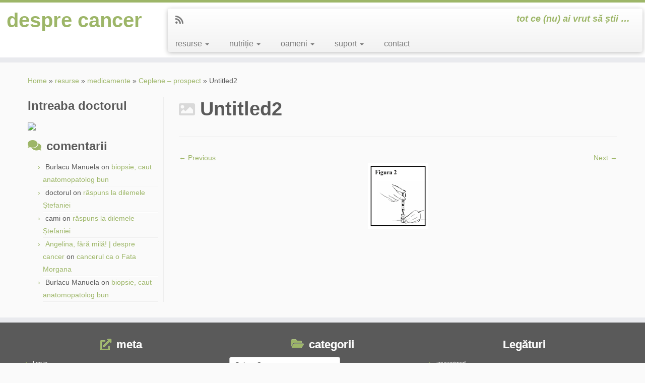

--- FILE ---
content_type: text/html; charset=UTF-8
request_url: http://desprecancer.com/resurse/medicamente/ceplene-prospect/untitled2/
body_size: 67050
content:
<!DOCTYPE html>
<!--[if IE 7]>
<html class="ie ie7 no-js" dir="ltr" lang="en-US">
<![endif]-->
<!--[if IE 8]>
<html class="ie ie8 no-js" dir="ltr" lang="en-US">
<![endif]-->
<!--[if !(IE 7) | !(IE 8)  ]><!-->
<html class="no-js" dir="ltr" lang="en-US">
<!--<![endif]-->
	<head>
		<meta charset="UTF-8" />
		<meta http-equiv="X-UA-Compatible" content="IE=EDGE" />
		<meta name="viewport" content="width=device-width, initial-scale=1.0" />
        <link rel="profile"  href="https://gmpg.org/xfn/11" />
		<link rel="pingback" href="http://desprecancer.com/xmlrpc.php" />
		<script>(function(html){html.className = html.className.replace(/\bno-js\b/,'js')})(document.documentElement);</script>
<title>Untitled2 | despre cancer</title>
<style>
#wpadminbar #wp-admin-bar-wccp_free_top_button .ab-icon:before {
	content: "\f160";
	color: #02CA02;
	top: 3px;
}
#wpadminbar #wp-admin-bar-wccp_free_top_button .ab-icon {
	transform: rotate(45deg);
}
</style>

		<!-- All in One SEO 4.2.7.1 - aioseo.com -->
		<meta name="robots" content="max-image-preview:large" />
		<link rel="canonical" href="http://desprecancer.com/resurse/medicamente/ceplene-prospect/untitled2/" />
		<meta name="generator" content="All in One SEO (AIOSEO) 4.2.7.1 " />
		<meta name="google" content="nositelinkssearchbox" />
		<script type="application/ld+json" class="aioseo-schema">
			{"@context":"https:\/\/schema.org","@graph":[{"@type":"BreadcrumbList","@id":"http:\/\/desprecancer.com\/resurse\/medicamente\/ceplene-prospect\/untitled2\/#breadcrumblist","itemListElement":[{"@type":"ListItem","@id":"http:\/\/desprecancer.com\/#listItem","position":1,"item":{"@type":"WebPage","@id":"http:\/\/desprecancer.com\/","name":"Home","description":"tot ce (nu) ai vrut s\u0103 \u0219tii ...","url":"http:\/\/desprecancer.com\/"},"nextItem":"http:\/\/desprecancer.com\/resurse\/#listItem"},{"@type":"ListItem","@id":"http:\/\/desprecancer.com\/resurse\/#listItem","position":2,"item":{"@type":"WebPage","@id":"http:\/\/desprecancer.com\/resurse\/","name":"2010","url":"http:\/\/desprecancer.com\/resurse\/"},"nextItem":"http:\/\/desprecancer.com\/resurse\/medicamente\/#listItem","previousItem":"http:\/\/desprecancer.com\/#listItem"},{"@type":"ListItem","@id":"http:\/\/desprecancer.com\/resurse\/medicamente\/#listItem","position":3,"item":{"@type":"WebPage","@id":"http:\/\/desprecancer.com\/resurse\/medicamente\/","name":"September","url":"http:\/\/desprecancer.com\/resurse\/medicamente\/"},"nextItem":"http:\/\/desprecancer.com\/resurse\/medicamente\/ceplene-prospect\/#listItem","previousItem":"http:\/\/desprecancer.com\/resurse\/#listItem"},{"@type":"ListItem","@id":"http:\/\/desprecancer.com\/resurse\/medicamente\/ceplene-prospect\/#listItem","position":4,"item":{"@type":"WebPage","@id":"http:\/\/desprecancer.com\/resurse\/medicamente\/ceplene-prospect\/","name":"25","url":"http:\/\/desprecancer.com\/resurse\/medicamente\/ceplene-prospect\/"},"nextItem":"http:\/\/desprecancer.com\/resurse\/medicamente\/ceplene-prospect\/untitled2\/#listItem","previousItem":"http:\/\/desprecancer.com\/resurse\/medicamente\/#listItem"},{"@type":"ListItem","@id":"http:\/\/desprecancer.com\/resurse\/medicamente\/ceplene-prospect\/untitled2\/#listItem","position":5,"item":{"@type":"WebPage","@id":"http:\/\/desprecancer.com\/resurse\/medicamente\/ceplene-prospect\/untitled2\/","name":"Untitled2","url":"http:\/\/desprecancer.com\/resurse\/medicamente\/ceplene-prospect\/untitled2\/"},"previousItem":"http:\/\/desprecancer.com\/resurse\/medicamente\/ceplene-prospect\/#listItem"}]},{"@type":"ItemPage","@id":"http:\/\/desprecancer.com\/resurse\/medicamente\/ceplene-prospect\/untitled2\/#itempage","url":"http:\/\/desprecancer.com\/resurse\/medicamente\/ceplene-prospect\/untitled2\/","name":"Untitled2 | despre cancer","inLanguage":"en-US","isPartOf":{"@id":"http:\/\/desprecancer.com\/#website"},"breadcrumb":{"@id":"http:\/\/desprecancer.com\/resurse\/medicamente\/ceplene-prospect\/untitled2\/#breadcrumblist"},"datePublished":"2010-09-25T23:35:15+03:00","dateModified":"2010-09-25T23:35:15+03:00"},{"@type":"Organization","@id":"http:\/\/desprecancer.com\/#organization","name":"despre cancer","url":"http:\/\/desprecancer.com\/"},{"@type":"WebSite","@id":"http:\/\/desprecancer.com\/#website","url":"http:\/\/desprecancer.com\/","name":"despre cancer","description":"tot ce (nu) ai vrut s\u0103 \u0219tii ...","inLanguage":"en-US","publisher":{"@id":"http:\/\/desprecancer.com\/#organization"}}]}
		</script>
		<!-- All in One SEO -->

<link rel="alternate" type="application/rss+xml" title="despre cancer &raquo; Feed" href="http://desprecancer.com/feed/" />
<link rel="alternate" type="application/rss+xml" title="despre cancer &raquo; Comments Feed" href="http://desprecancer.com/comments/feed/" />
<link rel="alternate" type="application/rss+xml" title="despre cancer &raquo; Untitled2 Comments Feed" href="http://desprecancer.com/resurse/medicamente/ceplene-prospect/untitled2/feed/" />
<script type="text/javascript">
window._wpemojiSettings = {"baseUrl":"https:\/\/s.w.org\/images\/core\/emoji\/14.0.0\/72x72\/","ext":".png","svgUrl":"https:\/\/s.w.org\/images\/core\/emoji\/14.0.0\/svg\/","svgExt":".svg","source":{"concatemoji":"http:\/\/desprecancer.com\/wp-includes\/js\/wp-emoji-release.min.js?ver=dc8bd03faf8b7e2504bf823358c9b2d4"}};
/*! This file is auto-generated */
!function(e,a,t){var n,r,o,i=a.createElement("canvas"),p=i.getContext&&i.getContext("2d");function s(e,t){var a=String.fromCharCode,e=(p.clearRect(0,0,i.width,i.height),p.fillText(a.apply(this,e),0,0),i.toDataURL());return p.clearRect(0,0,i.width,i.height),p.fillText(a.apply(this,t),0,0),e===i.toDataURL()}function c(e){var t=a.createElement("script");t.src=e,t.defer=t.type="text/javascript",a.getElementsByTagName("head")[0].appendChild(t)}for(o=Array("flag","emoji"),t.supports={everything:!0,everythingExceptFlag:!0},r=0;r<o.length;r++)t.supports[o[r]]=function(e){if(p&&p.fillText)switch(p.textBaseline="top",p.font="600 32px Arial",e){case"flag":return s([127987,65039,8205,9895,65039],[127987,65039,8203,9895,65039])?!1:!s([55356,56826,55356,56819],[55356,56826,8203,55356,56819])&&!s([55356,57332,56128,56423,56128,56418,56128,56421,56128,56430,56128,56423,56128,56447],[55356,57332,8203,56128,56423,8203,56128,56418,8203,56128,56421,8203,56128,56430,8203,56128,56423,8203,56128,56447]);case"emoji":return!s([129777,127995,8205,129778,127999],[129777,127995,8203,129778,127999])}return!1}(o[r]),t.supports.everything=t.supports.everything&&t.supports[o[r]],"flag"!==o[r]&&(t.supports.everythingExceptFlag=t.supports.everythingExceptFlag&&t.supports[o[r]]);t.supports.everythingExceptFlag=t.supports.everythingExceptFlag&&!t.supports.flag,t.DOMReady=!1,t.readyCallback=function(){t.DOMReady=!0},t.supports.everything||(n=function(){t.readyCallback()},a.addEventListener?(a.addEventListener("DOMContentLoaded",n,!1),e.addEventListener("load",n,!1)):(e.attachEvent("onload",n),a.attachEvent("onreadystatechange",function(){"complete"===a.readyState&&t.readyCallback()})),(e=t.source||{}).concatemoji?c(e.concatemoji):e.wpemoji&&e.twemoji&&(c(e.twemoji),c(e.wpemoji)))}(window,document,window._wpemojiSettings);
</script>
<style type="text/css">
img.wp-smiley,
img.emoji {
	display: inline !important;
	border: none !important;
	box-shadow: none !important;
	height: 1em !important;
	width: 1em !important;
	margin: 0 0.07em !important;
	vertical-align: -0.1em !important;
	background: none !important;
	padding: 0 !important;
}
</style>
	<link rel='stylesheet' id='wp-block-library-css' href='http://desprecancer.com/wp-includes/css/dist/block-library/style.min.css?ver=dc8bd03faf8b7e2504bf823358c9b2d4' type='text/css' media='all' />
<link rel='stylesheet' id='classic-theme-styles-css' href='http://desprecancer.com/wp-includes/css/classic-themes.min.css?ver=1' type='text/css' media='all' />
<style id='global-styles-inline-css' type='text/css'>
body{--wp--preset--color--black: #000000;--wp--preset--color--cyan-bluish-gray: #abb8c3;--wp--preset--color--white: #ffffff;--wp--preset--color--pale-pink: #f78da7;--wp--preset--color--vivid-red: #cf2e2e;--wp--preset--color--luminous-vivid-orange: #ff6900;--wp--preset--color--luminous-vivid-amber: #fcb900;--wp--preset--color--light-green-cyan: #7bdcb5;--wp--preset--color--vivid-green-cyan: #00d084;--wp--preset--color--pale-cyan-blue: #8ed1fc;--wp--preset--color--vivid-cyan-blue: #0693e3;--wp--preset--color--vivid-purple: #9b51e0;--wp--preset--gradient--vivid-cyan-blue-to-vivid-purple: linear-gradient(135deg,rgba(6,147,227,1) 0%,rgb(155,81,224) 100%);--wp--preset--gradient--light-green-cyan-to-vivid-green-cyan: linear-gradient(135deg,rgb(122,220,180) 0%,rgb(0,208,130) 100%);--wp--preset--gradient--luminous-vivid-amber-to-luminous-vivid-orange: linear-gradient(135deg,rgba(252,185,0,1) 0%,rgba(255,105,0,1) 100%);--wp--preset--gradient--luminous-vivid-orange-to-vivid-red: linear-gradient(135deg,rgba(255,105,0,1) 0%,rgb(207,46,46) 100%);--wp--preset--gradient--very-light-gray-to-cyan-bluish-gray: linear-gradient(135deg,rgb(238,238,238) 0%,rgb(169,184,195) 100%);--wp--preset--gradient--cool-to-warm-spectrum: linear-gradient(135deg,rgb(74,234,220) 0%,rgb(151,120,209) 20%,rgb(207,42,186) 40%,rgb(238,44,130) 60%,rgb(251,105,98) 80%,rgb(254,248,76) 100%);--wp--preset--gradient--blush-light-purple: linear-gradient(135deg,rgb(255,206,236) 0%,rgb(152,150,240) 100%);--wp--preset--gradient--blush-bordeaux: linear-gradient(135deg,rgb(254,205,165) 0%,rgb(254,45,45) 50%,rgb(107,0,62) 100%);--wp--preset--gradient--luminous-dusk: linear-gradient(135deg,rgb(255,203,112) 0%,rgb(199,81,192) 50%,rgb(65,88,208) 100%);--wp--preset--gradient--pale-ocean: linear-gradient(135deg,rgb(255,245,203) 0%,rgb(182,227,212) 50%,rgb(51,167,181) 100%);--wp--preset--gradient--electric-grass: linear-gradient(135deg,rgb(202,248,128) 0%,rgb(113,206,126) 100%);--wp--preset--gradient--midnight: linear-gradient(135deg,rgb(2,3,129) 0%,rgb(40,116,252) 100%);--wp--preset--duotone--dark-grayscale: url('#wp-duotone-dark-grayscale');--wp--preset--duotone--grayscale: url('#wp-duotone-grayscale');--wp--preset--duotone--purple-yellow: url('#wp-duotone-purple-yellow');--wp--preset--duotone--blue-red: url('#wp-duotone-blue-red');--wp--preset--duotone--midnight: url('#wp-duotone-midnight');--wp--preset--duotone--magenta-yellow: url('#wp-duotone-magenta-yellow');--wp--preset--duotone--purple-green: url('#wp-duotone-purple-green');--wp--preset--duotone--blue-orange: url('#wp-duotone-blue-orange');--wp--preset--font-size--small: 13px;--wp--preset--font-size--medium: 20px;--wp--preset--font-size--large: 36px;--wp--preset--font-size--x-large: 42px;--wp--preset--spacing--20: 0.44rem;--wp--preset--spacing--30: 0.67rem;--wp--preset--spacing--40: 1rem;--wp--preset--spacing--50: 1.5rem;--wp--preset--spacing--60: 2.25rem;--wp--preset--spacing--70: 3.38rem;--wp--preset--spacing--80: 5.06rem;}:where(.is-layout-flex){gap: 0.5em;}body .is-layout-flow > .alignleft{float: left;margin-inline-start: 0;margin-inline-end: 2em;}body .is-layout-flow > .alignright{float: right;margin-inline-start: 2em;margin-inline-end: 0;}body .is-layout-flow > .aligncenter{margin-left: auto !important;margin-right: auto !important;}body .is-layout-constrained > .alignleft{float: left;margin-inline-start: 0;margin-inline-end: 2em;}body .is-layout-constrained > .alignright{float: right;margin-inline-start: 2em;margin-inline-end: 0;}body .is-layout-constrained > .aligncenter{margin-left: auto !important;margin-right: auto !important;}body .is-layout-constrained > :where(:not(.alignleft):not(.alignright):not(.alignfull)){max-width: var(--wp--style--global--content-size);margin-left: auto !important;margin-right: auto !important;}body .is-layout-constrained > .alignwide{max-width: var(--wp--style--global--wide-size);}body .is-layout-flex{display: flex;}body .is-layout-flex{flex-wrap: wrap;align-items: center;}body .is-layout-flex > *{margin: 0;}:where(.wp-block-columns.is-layout-flex){gap: 2em;}.has-black-color{color: var(--wp--preset--color--black) !important;}.has-cyan-bluish-gray-color{color: var(--wp--preset--color--cyan-bluish-gray) !important;}.has-white-color{color: var(--wp--preset--color--white) !important;}.has-pale-pink-color{color: var(--wp--preset--color--pale-pink) !important;}.has-vivid-red-color{color: var(--wp--preset--color--vivid-red) !important;}.has-luminous-vivid-orange-color{color: var(--wp--preset--color--luminous-vivid-orange) !important;}.has-luminous-vivid-amber-color{color: var(--wp--preset--color--luminous-vivid-amber) !important;}.has-light-green-cyan-color{color: var(--wp--preset--color--light-green-cyan) !important;}.has-vivid-green-cyan-color{color: var(--wp--preset--color--vivid-green-cyan) !important;}.has-pale-cyan-blue-color{color: var(--wp--preset--color--pale-cyan-blue) !important;}.has-vivid-cyan-blue-color{color: var(--wp--preset--color--vivid-cyan-blue) !important;}.has-vivid-purple-color{color: var(--wp--preset--color--vivid-purple) !important;}.has-black-background-color{background-color: var(--wp--preset--color--black) !important;}.has-cyan-bluish-gray-background-color{background-color: var(--wp--preset--color--cyan-bluish-gray) !important;}.has-white-background-color{background-color: var(--wp--preset--color--white) !important;}.has-pale-pink-background-color{background-color: var(--wp--preset--color--pale-pink) !important;}.has-vivid-red-background-color{background-color: var(--wp--preset--color--vivid-red) !important;}.has-luminous-vivid-orange-background-color{background-color: var(--wp--preset--color--luminous-vivid-orange) !important;}.has-luminous-vivid-amber-background-color{background-color: var(--wp--preset--color--luminous-vivid-amber) !important;}.has-light-green-cyan-background-color{background-color: var(--wp--preset--color--light-green-cyan) !important;}.has-vivid-green-cyan-background-color{background-color: var(--wp--preset--color--vivid-green-cyan) !important;}.has-pale-cyan-blue-background-color{background-color: var(--wp--preset--color--pale-cyan-blue) !important;}.has-vivid-cyan-blue-background-color{background-color: var(--wp--preset--color--vivid-cyan-blue) !important;}.has-vivid-purple-background-color{background-color: var(--wp--preset--color--vivid-purple) !important;}.has-black-border-color{border-color: var(--wp--preset--color--black) !important;}.has-cyan-bluish-gray-border-color{border-color: var(--wp--preset--color--cyan-bluish-gray) !important;}.has-white-border-color{border-color: var(--wp--preset--color--white) !important;}.has-pale-pink-border-color{border-color: var(--wp--preset--color--pale-pink) !important;}.has-vivid-red-border-color{border-color: var(--wp--preset--color--vivid-red) !important;}.has-luminous-vivid-orange-border-color{border-color: var(--wp--preset--color--luminous-vivid-orange) !important;}.has-luminous-vivid-amber-border-color{border-color: var(--wp--preset--color--luminous-vivid-amber) !important;}.has-light-green-cyan-border-color{border-color: var(--wp--preset--color--light-green-cyan) !important;}.has-vivid-green-cyan-border-color{border-color: var(--wp--preset--color--vivid-green-cyan) !important;}.has-pale-cyan-blue-border-color{border-color: var(--wp--preset--color--pale-cyan-blue) !important;}.has-vivid-cyan-blue-border-color{border-color: var(--wp--preset--color--vivid-cyan-blue) !important;}.has-vivid-purple-border-color{border-color: var(--wp--preset--color--vivid-purple) !important;}.has-vivid-cyan-blue-to-vivid-purple-gradient-background{background: var(--wp--preset--gradient--vivid-cyan-blue-to-vivid-purple) !important;}.has-light-green-cyan-to-vivid-green-cyan-gradient-background{background: var(--wp--preset--gradient--light-green-cyan-to-vivid-green-cyan) !important;}.has-luminous-vivid-amber-to-luminous-vivid-orange-gradient-background{background: var(--wp--preset--gradient--luminous-vivid-amber-to-luminous-vivid-orange) !important;}.has-luminous-vivid-orange-to-vivid-red-gradient-background{background: var(--wp--preset--gradient--luminous-vivid-orange-to-vivid-red) !important;}.has-very-light-gray-to-cyan-bluish-gray-gradient-background{background: var(--wp--preset--gradient--very-light-gray-to-cyan-bluish-gray) !important;}.has-cool-to-warm-spectrum-gradient-background{background: var(--wp--preset--gradient--cool-to-warm-spectrum) !important;}.has-blush-light-purple-gradient-background{background: var(--wp--preset--gradient--blush-light-purple) !important;}.has-blush-bordeaux-gradient-background{background: var(--wp--preset--gradient--blush-bordeaux) !important;}.has-luminous-dusk-gradient-background{background: var(--wp--preset--gradient--luminous-dusk) !important;}.has-pale-ocean-gradient-background{background: var(--wp--preset--gradient--pale-ocean) !important;}.has-electric-grass-gradient-background{background: var(--wp--preset--gradient--electric-grass) !important;}.has-midnight-gradient-background{background: var(--wp--preset--gradient--midnight) !important;}.has-small-font-size{font-size: var(--wp--preset--font-size--small) !important;}.has-medium-font-size{font-size: var(--wp--preset--font-size--medium) !important;}.has-large-font-size{font-size: var(--wp--preset--font-size--large) !important;}.has-x-large-font-size{font-size: var(--wp--preset--font-size--x-large) !important;}
.wp-block-navigation a:where(:not(.wp-element-button)){color: inherit;}
:where(.wp-block-columns.is-layout-flex){gap: 2em;}
.wp-block-pullquote{font-size: 1.5em;line-height: 1.6;}
</style>
<link rel='stylesheet' id='contact-form-7-css' href='http://desprecancer.com/wp-content/plugins/contact-form-7/includes/css/styles.css?ver=5.6.4' type='text/css' media='all' />
<link rel='stylesheet' id='customizr-fa-css' href='http://desprecancer.com/wp-content/themes/customizr/assets/shared/fonts/fa/css/fontawesome-all.min.css?ver=4.4.21' type='text/css' media='all' />
<link rel='stylesheet' id='customizr-common-css' href='http://desprecancer.com/wp-content/themes/customizr/inc/assets/css/tc_common.min.css?ver=4.4.21' type='text/css' media='all' />
<link rel='stylesheet' id='customizr-skin-css' href='http://desprecancer.com/wp-content/themes/customizr/inc/assets/css/green.min.css?ver=4.4.21' type='text/css' media='all' />
<style id='customizr-skin-inline-css' type='text/css'>
table { border-collapse: separate; }
                           body table { border-collapse: collapse; }
                          
.social-links .social-icon:before { content: none } 
.sticky-enabled .tc-shrink-on .site-logo img {
    					height:30px!important;width:auto!important
    				}

    				.sticky-enabled .tc-shrink-on .brand .site-title {
    					font-size:0.6em;opacity:0.8;line-height:1.2em
    				}

          .comments-link .tc-comment-bubble {
            color: #F00;
            border: 2px solid #F00;
          }
          .comments-link .tc-comment-bubble:before {
            border-color: #F00;
          }
        
</style>
<link rel='stylesheet' id='customizr-style-css' href='http://desprecancer.com/wp-content/themes/customizr/style.css?ver=4.4.21' type='text/css' media='all' />
<link rel='stylesheet' id='fancyboxcss-css' href='http://desprecancer.com/wp-content/themes/customizr/assets/front/js/libs/fancybox/jquery.fancybox-1.3.4.min.css?ver=dc8bd03faf8b7e2504bf823358c9b2d4' type='text/css' media='all' />
<script type='text/javascript' id="nb-jquery" src='http://desprecancer.com/wp-includes/js/jquery/jquery.min.js?ver=3.6.1' id='jquery-core-js'></script>
<script type='text/javascript' src='http://desprecancer.com/wp-includes/js/jquery/jquery-migrate.min.js?ver=3.3.2' id='jquery-migrate-js'></script>
<script type='text/javascript' src='http://desprecancer.com/wp-content/themes/customizr/assets/front/js/libs/modernizr.min.js?ver=4.4.21' id='modernizr-js'></script>
<script type='text/javascript' src='http://desprecancer.com/wp-content/themes/customizr/assets/front/js/libs/fancybox/jquery.fancybox-1.3.4.min.js?ver=4.4.21' id='tc-fancybox-js'></script>
<script type='text/javascript' src='http://desprecancer.com/wp-includes/js/underscore.min.js?ver=1.13.4' id='underscore-js'></script>
<script type='text/javascript' id='tc-scripts-js-extra'>
/* <![CDATA[ */
var TCParams = {"_disabled":[],"FancyBoxState":"1","FancyBoxAutoscale":"1","SliderName":"","SliderDelay":"","SliderHover":"1","centerSliderImg":"1","SmoothScroll":{"Enabled":true,"Options":{"touchpadSupport":false}},"anchorSmoothScroll":"linear","anchorSmoothScrollExclude":{"simple":["[class*=edd]",".tc-carousel-control",".carousel-control","[data-toggle=\"modal\"]","[data-toggle=\"dropdown\"]","[data-toggle=\"tooltip\"]","[data-toggle=\"popover\"]","[data-toggle=\"collapse\"]","[data-toggle=\"tab\"]","[data-toggle=\"pill\"]","[class*=upme]","[class*=um-]"],"deep":{"classes":[],"ids":[]}},"ReorderBlocks":"1","centerAllImg":"1","HasComments":"","LeftSidebarClass":".span3.left.tc-sidebar","RightSidebarClass":".span3.right.tc-sidebar","LoadModernizr":"1","stickyCustomOffset":{"_initial":0,"_scrolling":0,"options":{"_static":true,"_element":""}},"stickyHeader":"1","dropdowntoViewport":"","timerOnScrollAllBrowsers":"1","extLinksStyle":"","extLinksTargetExt":"","extLinksSkipSelectors":{"classes":["btn","button"],"ids":[]},"dropcapEnabled":"","dropcapWhere":{"post":"","page":""},"dropcapMinWords":"50","dropcapSkipSelectors":{"tags":["IMG","IFRAME","H1","H2","H3","H4","H5","H6","BLOCKQUOTE","UL","OL"],"classes":["btn","tc-placeholder-wrap"],"id":[]},"imgSmartLoadEnabled":"","imgSmartLoadOpts":{"parentSelectors":[".article-container",".__before_main_wrapper",".widget-front"],"opts":{"excludeImg":[".tc-holder-img"]}},"imgSmartLoadsForSliders":"","goldenRatio":"1.618","gridGoldenRatioLimit":"350","isSecondMenuEnabled":"","secondMenuRespSet":"in-sn-before","isParallaxOn":"1","parallaxRatio":"0.55","pluginCompats":[],"adminAjaxUrl":"http:\/\/desprecancer.com\/wp-admin\/admin-ajax.php","ajaxUrl":"http:\/\/desprecancer.com\/?czrajax=1","frontNonce":{"id":"CZRFrontNonce","handle":"4ce6d4bd33"},"isDevMode":"","isModernStyle":"","i18n":{"Permanently dismiss":"Permanently dismiss"},"version":"4.4.21","frontNotifications":{"styleSwitcher":{"enabled":false,"content":"","dismissAction":"dismiss_style_switcher_note_front","ajaxUrl":"http:\/\/desprecancer.com\/wp-admin\/admin-ajax.php"}}};
/* ]]> */
</script>
<script type='text/javascript' src='http://desprecancer.com/wp-content/themes/customizr/inc/assets/js/tc-scripts.min.js?ver=4.4.21' id='tc-scripts-js'></script>
<link rel="https://api.w.org/" href="http://desprecancer.com/wp-json/" /><link rel="alternate" type="application/json" href="http://desprecancer.com/wp-json/wp/v2/media/4803" /><link rel="EditURI" type="application/rsd+xml" title="RSD" href="http://desprecancer.com/xmlrpc.php?rsd" />
<link rel="wlwmanifest" type="application/wlwmanifest+xml" href="http://desprecancer.com/wp-includes/wlwmanifest.xml" />

<link rel='shortlink' href='http://desprecancer.com/?p=4803' />
<link rel="alternate" type="application/json+oembed" href="http://desprecancer.com/wp-json/oembed/1.0/embed?url=http%3A%2F%2Fdesprecancer.com%2Fresurse%2Fmedicamente%2Fceplene-prospect%2Funtitled2%2F" />
<link rel="alternate" type="text/xml+oembed" href="http://desprecancer.com/wp-json/oembed/1.0/embed?url=http%3A%2F%2Fdesprecancer.com%2Fresurse%2Fmedicamente%2Fceplene-prospect%2Funtitled2%2F&#038;format=xml" />
<script type="text/javascript">
(function(url){
	if(/(?:Chrome\/26\.0\.1410\.63 Safari\/537\.31|WordfenceTestMonBot)/.test(navigator.userAgent)){ return; }
	var addEvent = function(evt, handler) {
		if (window.addEventListener) {
			document.addEventListener(evt, handler, false);
		} else if (window.attachEvent) {
			document.attachEvent('on' + evt, handler);
		}
	};
	var removeEvent = function(evt, handler) {
		if (window.removeEventListener) {
			document.removeEventListener(evt, handler, false);
		} else if (window.detachEvent) {
			document.detachEvent('on' + evt, handler);
		}
	};
	var evts = 'contextmenu dblclick drag dragend dragenter dragleave dragover dragstart drop keydown keypress keyup mousedown mousemove mouseout mouseover mouseup mousewheel scroll'.split(' ');
	var logHuman = function() {
		if (window.wfLogHumanRan) { return; }
		window.wfLogHumanRan = true;
		var wfscr = document.createElement('script');
		wfscr.type = 'text/javascript';
		wfscr.async = true;
		wfscr.src = url + '&r=' + Math.random();
		(document.getElementsByTagName('head')[0]||document.getElementsByTagName('body')[0]).appendChild(wfscr);
		for (var i = 0; i < evts.length; i++) {
			removeEvent(evts[i], logHuman);
		}
	};
	for (var i = 0; i < evts.length; i++) {
		addEvent(evts[i], logHuman);
	}
})('//desprecancer.com/?wordfence_lh=1&hid=BF3252563F774BB145A8C41DE6A10C18');
</script><script id="wpcp_disable_selection" type="text/javascript">
var image_save_msg='You are not allowed to save images!';
	var no_menu_msg='Context Menu disabled!';
	var smessage = "Content is protected !!";

function disableEnterKey(e)
{
	var elemtype = e.target.tagName;
	
	elemtype = elemtype.toUpperCase();
	
	if (elemtype == "TEXT" || elemtype == "TEXTAREA" || elemtype == "INPUT" || elemtype == "PASSWORD" || elemtype == "SELECT" || elemtype == "OPTION" || elemtype == "EMBED")
	{
		elemtype = 'TEXT';
	}
	
	if (e.ctrlKey){
     var key;
     if(window.event)
          key = window.event.keyCode;     //IE
     else
          key = e.which;     //firefox (97)
    //if (key != 17) alert(key);
     if (elemtype!= 'TEXT' && (key == 97 || key == 65 || key == 67 || key == 99 || key == 88 || key == 120 || key == 26 || key == 85  || key == 86 || key == 83 || key == 43 || key == 73))
     {
		if(wccp_free_iscontenteditable(e)) return true;
		show_wpcp_message('You are not allowed to copy content or view source');
		return false;
     }else
     	return true;
     }
}


/*For contenteditable tags*/
function wccp_free_iscontenteditable(e)
{
	var e = e || window.event; // also there is no e.target property in IE. instead IE uses window.event.srcElement
  	
	var target = e.target || e.srcElement;

	var elemtype = e.target.nodeName;
	
	elemtype = elemtype.toUpperCase();
	
	var iscontenteditable = "false";
		
	if(typeof target.getAttribute!="undefined" ) iscontenteditable = target.getAttribute("contenteditable"); // Return true or false as string
	
	var iscontenteditable2 = false;
	
	if(typeof target.isContentEditable!="undefined" ) iscontenteditable2 = target.isContentEditable; // Return true or false as boolean

	if(target.parentElement.isContentEditable) iscontenteditable2 = true;
	
	if (iscontenteditable == "true" || iscontenteditable2 == true)
	{
		if(typeof target.style!="undefined" ) target.style.cursor = "text";
		
		return true;
	}
}

////////////////////////////////////
function disable_copy(e)
{	
	var e = e || window.event; // also there is no e.target property in IE. instead IE uses window.event.srcElement
	
	var elemtype = e.target.tagName;
	
	elemtype = elemtype.toUpperCase();
	
	if (elemtype == "TEXT" || elemtype == "TEXTAREA" || elemtype == "INPUT" || elemtype == "PASSWORD" || elemtype == "SELECT" || elemtype == "OPTION" || elemtype == "EMBED")
	{
		elemtype = 'TEXT';
	}
	
	if(wccp_free_iscontenteditable(e)) return true;
	
	var isSafari = /Safari/.test(navigator.userAgent) && /Apple Computer/.test(navigator.vendor);
	
	var checker_IMG = '';
	if (elemtype == "IMG" && checker_IMG == 'checked' && e.detail >= 2) {show_wpcp_message(alertMsg_IMG);return false;}
	if (elemtype != "TEXT")
	{
		if (smessage !== "" && e.detail == 2)
			show_wpcp_message(smessage);
		
		if (isSafari)
			return true;
		else
			return false;
	}	
}

//////////////////////////////////////////
function disable_copy_ie()
{
	var e = e || window.event;
	var elemtype = window.event.srcElement.nodeName;
	elemtype = elemtype.toUpperCase();
	if(wccp_free_iscontenteditable(e)) return true;
	if (elemtype == "IMG") {show_wpcp_message(alertMsg_IMG);return false;}
	if (elemtype != "TEXT" && elemtype != "TEXTAREA" && elemtype != "INPUT" && elemtype != "PASSWORD" && elemtype != "SELECT" && elemtype != "OPTION" && elemtype != "EMBED")
	{
		return false;
	}
}	
function reEnable()
{
	return true;
}
document.onkeydown = disableEnterKey;
document.onselectstart = disable_copy_ie;
if(navigator.userAgent.indexOf('MSIE')==-1)
{
	document.onmousedown = disable_copy;
	document.onclick = reEnable;
}
function disableSelection(target)
{
    //For IE This code will work
    if (typeof target.onselectstart!="undefined")
    target.onselectstart = disable_copy_ie;
    
    //For Firefox This code will work
    else if (typeof target.style.MozUserSelect!="undefined")
    {target.style.MozUserSelect="none";}
    
    //All other  (ie: Opera) This code will work
    else
    target.onmousedown=function(){return false}
    target.style.cursor = "default";
}
//Calling the JS function directly just after body load
window.onload = function(){disableSelection(document.body);};

//////////////////special for safari Start////////////////
var onlongtouch;
var timer;
var touchduration = 1000; //length of time we want the user to touch before we do something

var elemtype = "";
function touchstart(e) {
	var e = e || window.event;
  // also there is no e.target property in IE.
  // instead IE uses window.event.srcElement
  	var target = e.target || e.srcElement;
	
	elemtype = window.event.srcElement.nodeName;
	
	elemtype = elemtype.toUpperCase();
	
	if(!wccp_pro_is_passive()) e.preventDefault();
	if (!timer) {
		timer = setTimeout(onlongtouch, touchduration);
	}
}

function touchend() {
    //stops short touches from firing the event
    if (timer) {
        clearTimeout(timer);
        timer = null;
    }
	onlongtouch();
}

onlongtouch = function(e) { //this will clear the current selection if anything selected
	
	if (elemtype != "TEXT" && elemtype != "TEXTAREA" && elemtype != "INPUT" && elemtype != "PASSWORD" && elemtype != "SELECT" && elemtype != "EMBED" && elemtype != "OPTION")	
	{
		if (window.getSelection) {
			if (window.getSelection().empty) {  // Chrome
			window.getSelection().empty();
			} else if (window.getSelection().removeAllRanges) {  // Firefox
			window.getSelection().removeAllRanges();
			}
		} else if (document.selection) {  // IE?
			document.selection.empty();
		}
		return false;
	}
};

document.addEventListener("DOMContentLoaded", function(event) { 
    window.addEventListener("touchstart", touchstart, false);
    window.addEventListener("touchend", touchend, false);
});

function wccp_pro_is_passive() {

  var cold = false,
  hike = function() {};

  try {
	  const object1 = {};
  var aid = Object.defineProperty(object1, 'passive', {
  get() {cold = true}
  });
  window.addEventListener('test', hike, aid);
  window.removeEventListener('test', hike, aid);
  } catch (e) {}

  return cold;
}
/*special for safari End*/
</script>
<script id="wpcp_disable_Right_Click" type="text/javascript">
document.ondragstart = function() { return false;}
	function nocontext(e) {
	   return false;
	}
	document.oncontextmenu = nocontext;
</script>
<style>
.unselectable
{
-moz-user-select:none;
-webkit-user-select:none;
cursor: default;
}
html
{
-webkit-touch-callout: none;
-webkit-user-select: none;
-khtml-user-select: none;
-moz-user-select: none;
-ms-user-select: none;
user-select: none;
-webkit-tap-highlight-color: rgba(0,0,0,0);
}
</style>
<script id="wpcp_css_disable_selection" type="text/javascript">
var e = document.getElementsByTagName('body')[0];
if(e)
{
	e.setAttribute('unselectable',"on");
}
</script>
<style type="text/css">.recentcomments a{display:inline !important;padding:0 !important;margin:0 !important;}</style>	</head>
	
	<body class="nb-3-3-2 nimble-no-local-data-skp__post_attachment_4803 nimble-no-group-site-tmpl-skp__all_attachment attachment attachment-template-default attachmentid-4803 attachment-png wp-embed-responsive sek-hide-rc-badge unselectable tc-fade-hover-links tc-l-sidebar tc-center-images skin-green customizr-4-4-21 tc-sticky-header sticky-disabled tc-transparent-on-scroll tc-regular-menu" >
    <svg xmlns="http://www.w3.org/2000/svg" viewBox="0 0 0 0" width="0" height="0" focusable="false" role="none" style="visibility: hidden; position: absolute; left: -9999px; overflow: hidden;" ><defs><filter id="wp-duotone-dark-grayscale"><feColorMatrix color-interpolation-filters="sRGB" type="matrix" values=" .299 .587 .114 0 0 .299 .587 .114 0 0 .299 .587 .114 0 0 .299 .587 .114 0 0 " /><feComponentTransfer color-interpolation-filters="sRGB" ><feFuncR type="table" tableValues="0 0.49803921568627" /><feFuncG type="table" tableValues="0 0.49803921568627" /><feFuncB type="table" tableValues="0 0.49803921568627" /><feFuncA type="table" tableValues="1 1" /></feComponentTransfer><feComposite in2="SourceGraphic" operator="in" /></filter></defs></svg><svg xmlns="http://www.w3.org/2000/svg" viewBox="0 0 0 0" width="0" height="0" focusable="false" role="none" style="visibility: hidden; position: absolute; left: -9999px; overflow: hidden;" ><defs><filter id="wp-duotone-grayscale"><feColorMatrix color-interpolation-filters="sRGB" type="matrix" values=" .299 .587 .114 0 0 .299 .587 .114 0 0 .299 .587 .114 0 0 .299 .587 .114 0 0 " /><feComponentTransfer color-interpolation-filters="sRGB" ><feFuncR type="table" tableValues="0 1" /><feFuncG type="table" tableValues="0 1" /><feFuncB type="table" tableValues="0 1" /><feFuncA type="table" tableValues="1 1" /></feComponentTransfer><feComposite in2="SourceGraphic" operator="in" /></filter></defs></svg><svg xmlns="http://www.w3.org/2000/svg" viewBox="0 0 0 0" width="0" height="0" focusable="false" role="none" style="visibility: hidden; position: absolute; left: -9999px; overflow: hidden;" ><defs><filter id="wp-duotone-purple-yellow"><feColorMatrix color-interpolation-filters="sRGB" type="matrix" values=" .299 .587 .114 0 0 .299 .587 .114 0 0 .299 .587 .114 0 0 .299 .587 .114 0 0 " /><feComponentTransfer color-interpolation-filters="sRGB" ><feFuncR type="table" tableValues="0.54901960784314 0.98823529411765" /><feFuncG type="table" tableValues="0 1" /><feFuncB type="table" tableValues="0.71764705882353 0.25490196078431" /><feFuncA type="table" tableValues="1 1" /></feComponentTransfer><feComposite in2="SourceGraphic" operator="in" /></filter></defs></svg><svg xmlns="http://www.w3.org/2000/svg" viewBox="0 0 0 0" width="0" height="0" focusable="false" role="none" style="visibility: hidden; position: absolute; left: -9999px; overflow: hidden;" ><defs><filter id="wp-duotone-blue-red"><feColorMatrix color-interpolation-filters="sRGB" type="matrix" values=" .299 .587 .114 0 0 .299 .587 .114 0 0 .299 .587 .114 0 0 .299 .587 .114 0 0 " /><feComponentTransfer color-interpolation-filters="sRGB" ><feFuncR type="table" tableValues="0 1" /><feFuncG type="table" tableValues="0 0.27843137254902" /><feFuncB type="table" tableValues="0.5921568627451 0.27843137254902" /><feFuncA type="table" tableValues="1 1" /></feComponentTransfer><feComposite in2="SourceGraphic" operator="in" /></filter></defs></svg><svg xmlns="http://www.w3.org/2000/svg" viewBox="0 0 0 0" width="0" height="0" focusable="false" role="none" style="visibility: hidden; position: absolute; left: -9999px; overflow: hidden;" ><defs><filter id="wp-duotone-midnight"><feColorMatrix color-interpolation-filters="sRGB" type="matrix" values=" .299 .587 .114 0 0 .299 .587 .114 0 0 .299 .587 .114 0 0 .299 .587 .114 0 0 " /><feComponentTransfer color-interpolation-filters="sRGB" ><feFuncR type="table" tableValues="0 0" /><feFuncG type="table" tableValues="0 0.64705882352941" /><feFuncB type="table" tableValues="0 1" /><feFuncA type="table" tableValues="1 1" /></feComponentTransfer><feComposite in2="SourceGraphic" operator="in" /></filter></defs></svg><svg xmlns="http://www.w3.org/2000/svg" viewBox="0 0 0 0" width="0" height="0" focusable="false" role="none" style="visibility: hidden; position: absolute; left: -9999px; overflow: hidden;" ><defs><filter id="wp-duotone-magenta-yellow"><feColorMatrix color-interpolation-filters="sRGB" type="matrix" values=" .299 .587 .114 0 0 .299 .587 .114 0 0 .299 .587 .114 0 0 .299 .587 .114 0 0 " /><feComponentTransfer color-interpolation-filters="sRGB" ><feFuncR type="table" tableValues="0.78039215686275 1" /><feFuncG type="table" tableValues="0 0.94901960784314" /><feFuncB type="table" tableValues="0.35294117647059 0.47058823529412" /><feFuncA type="table" tableValues="1 1" /></feComponentTransfer><feComposite in2="SourceGraphic" operator="in" /></filter></defs></svg><svg xmlns="http://www.w3.org/2000/svg" viewBox="0 0 0 0" width="0" height="0" focusable="false" role="none" style="visibility: hidden; position: absolute; left: -9999px; overflow: hidden;" ><defs><filter id="wp-duotone-purple-green"><feColorMatrix color-interpolation-filters="sRGB" type="matrix" values=" .299 .587 .114 0 0 .299 .587 .114 0 0 .299 .587 .114 0 0 .299 .587 .114 0 0 " /><feComponentTransfer color-interpolation-filters="sRGB" ><feFuncR type="table" tableValues="0.65098039215686 0.40392156862745" /><feFuncG type="table" tableValues="0 1" /><feFuncB type="table" tableValues="0.44705882352941 0.4" /><feFuncA type="table" tableValues="1 1" /></feComponentTransfer><feComposite in2="SourceGraphic" operator="in" /></filter></defs></svg><svg xmlns="http://www.w3.org/2000/svg" viewBox="0 0 0 0" width="0" height="0" focusable="false" role="none" style="visibility: hidden; position: absolute; left: -9999px; overflow: hidden;" ><defs><filter id="wp-duotone-blue-orange"><feColorMatrix color-interpolation-filters="sRGB" type="matrix" values=" .299 .587 .114 0 0 .299 .587 .114 0 0 .299 .587 .114 0 0 .299 .587 .114 0 0 " /><feComponentTransfer color-interpolation-filters="sRGB" ><feFuncR type="table" tableValues="0.098039215686275 1" /><feFuncG type="table" tableValues="0 0.66274509803922" /><feFuncB type="table" tableValues="0.84705882352941 0.41960784313725" /><feFuncA type="table" tableValues="1 1" /></feComponentTransfer><feComposite in2="SourceGraphic" operator="in" /></filter></defs></svg>        <a class="screen-reader-text skip-link" href="#content">Skip to content</a>
        
    <div id="tc-page-wrap" class="">

  		
  	   	<header class="tc-header clearfix row-fluid tc-tagline-off tc-title-logo-on  tc-shrink-on tc-menu-on logo-left tc-second-menu-in-sn-before-when-mobile">
  			      <div class="brand span3 pull-left ">

        <h1><a class="site-title" href="http://desprecancer.com/">despre cancer</a></h1>
      </div> <!-- brand span3 pull-left -->
      <div class="container outside"><h2 class="site-description">tot ce (nu) ai vrut să știi &#8230;</h2></div>      	<div class="navbar-wrapper clearfix span9 tc-submenu-fade tc-submenu-move tc-open-on-hover pull-menu-left">
        	<div class="navbar resp">
          		<div class="navbar-inner" role="navigation">
            		<div class="row-fluid">
              		<div class="social-block span5"><div class="social-links"><a rel="nofollow noopener noreferrer" class="social-icon icon-feed"  title="Subscribe to my rss feed" aria-label="Subscribe to my rss feed" href="http://desprecancer.com/feed/rss/"  target="_blank" ><i class="fas fa-rss"></i></a></div></div><h2 class="span7 inside site-description">tot ce (nu) ai vrut să știi &#8230;</h2><div class="nav-collapse collapse tc-hover-menu-wrapper"><div class="menu-normal-container"><ul id="menu-normal-2" class="nav tc-hover-menu"><li class="menu-item menu-item-type-post_type menu-item-object-page menu-item-has-children dropdown menu-item-18166"><a href="http://desprecancer.com/resurse/">resurse <strong class="caret"></strong></a>
<ul class="dropdown-menu">
	<li class="menu-item menu-item-type-post_type menu-item-object-page menu-item-18172"><a href="http://desprecancer.com/resurse/preventie-si-diagnostic/">prevenție şi diagnostic</a></li>
	<li class="menu-item menu-item-type-post_type menu-item-object-page menu-item-18173"><a href="http://desprecancer.com/resurse/patologie/">patologie</a></li>
	<li class="menu-item menu-item-type-post_type menu-item-object-page menu-item-18174"><a href="http://desprecancer.com/resurse/medicamente/">medicamente</a></li>
	<li class="menu-item menu-item-type-post_type menu-item-object-page menu-item-18175"><a href="http://desprecancer.com/resurse/glosar/">glosar</a></li>
	<li class="menu-item menu-item-type-post_type menu-item-object-page menu-item-18176"><a href="http://desprecancer.com/resurse/doctori-din-oncologie/">doctori din oncologie</a></li>
	<li class="menu-item menu-item-type-post_type menu-item-object-page menu-item-18177"><a href="http://desprecancer.com/resurse/comisia-de-oncologie/">comisia de oncologie</a></li>
</ul>
</li>
<li class="menu-item menu-item-type-post_type menu-item-object-page menu-item-has-children dropdown menu-item-18167"><a href="http://desprecancer.com/nutritie/">nutriție <strong class="caret"></strong></a>
<ul class="dropdown-menu">
	<li class="menu-item menu-item-type-post_type menu-item-object-page menu-item-18179"><a href="http://desprecancer.com/nutritie/alimentatia-scurt-istoric/">alimentația &#8211; scurt istoric</a></li>
	<li class="menu-item menu-item-type-post_type menu-item-object-page menu-item-18180"><a href="http://desprecancer.com/nutritie/apa/">apa</a></li>
	<li class="menu-item menu-item-type-post_type menu-item-object-page menu-item-18181"><a href="http://desprecancer.com/nutritie/contributii-la-nutritie/">contribuții la nutriție</a></li>
</ul>
</li>
<li class="menu-item menu-item-type-post_type menu-item-object-page menu-item-has-children dropdown menu-item-18168"><a href="http://desprecancer.com/oameni/">oameni <strong class="caret"></strong></a>
<ul class="dropdown-menu">
	<li class="menu-item menu-item-type-post_type menu-item-object-page menu-item-18182"><a href="http://desprecancer.com/oameni/celebritati/">celebrități</a></li>
	<li class="menu-item menu-item-type-post_type menu-item-object-page menu-item-18183"><a href="http://desprecancer.com/oameni/opinii/">opinii</a></li>
	<li class="menu-item menu-item-type-post_type menu-item-object-page menu-item-18184"><a href="http://desprecancer.com/oameni/marturii/">mărturii</a></li>
	<li class="menu-item menu-item-type-post_type menu-item-object-page menu-item-18185"><a href="http://desprecancer.com/oameni/umanitare/">umanitare</a></li>
</ul>
</li>
<li class="menu-item menu-item-type-post_type menu-item-object-page menu-item-has-children dropdown menu-item-18169"><a href="http://desprecancer.com/suport/">suport <strong class="caret"></strong></a>
<ul class="dropdown-menu">
	<li class="menu-item menu-item-type-post_type menu-item-object-page menu-item-18186"><a href="http://desprecancer.com/suport/legislatie/">legislație</a></li>
	<li class="menu-item menu-item-type-post_type menu-item-object-page menu-item-18187"><a href="http://desprecancer.com/suport/sfaturi/">sfaturi</a></li>
	<li class="menu-item menu-item-type-post_type menu-item-object-page menu-item-18188"><a href="http://desprecancer.com/suport/asociatii-de-pacienti/">asociații de pacienți</a></li>
</ul>
</li>
<li class="menu-item menu-item-type-post_type menu-item-object-page menu-item-18170"><a href="http://desprecancer.com/contact/">contact</a></li>
</ul></div></div><div class="btn-toggle-nav pull-right"><button type="button" class="btn menu-btn" data-toggle="collapse" data-target=".nav-collapse" title="Open the menu" aria-label="Open the menu"><span class="icon-bar"></span><span class="icon-bar"></span><span class="icon-bar"></span> </button></div>          			</div><!-- /.row-fluid -->
          		</div><!-- /.navbar-inner -->
        	</div><!-- /.navbar resp -->
      	</div><!-- /.navbar-wrapper -->
    	  		</header>
  		<div id="tc-reset-margin-top" class="container-fluid" style="margin-top:103px"></div><div id="main-wrapper" class="container">

    <div class="tc-hot-crumble container" role="navigation"><div class="row"><div class="span12"><div class="breadcrumb-trail breadcrumbs"><span class="trail-begin"><a href="http://desprecancer.com" title="despre cancer" rel="home" class="trail-begin">Home</a></span> <span class="sep">&raquo;</span> <a href="http://desprecancer.com/resurse/" title="resurse">resurse</a> <span class="sep">&raquo;</span> <a href="http://desprecancer.com/resurse/medicamente/" title="medicamente">medicamente</a> <span class="sep">&raquo;</span> <a href="http://desprecancer.com/resurse/medicamente/ceplene-prospect/" title="Ceplene &#8211; prospect">Ceplene &#8211; prospect</a> <span class="sep">&raquo;</span> <span class="trail-end">Untitled2</span></div></div></div></div>
    <div class="container" role="main">
        <div class="row column-content-wrapper">

            
        <div class="span3 left tc-sidebar">
           <div id="left" class="widget-area" role="complementary">
              <aside id="text-4" class="widget widget_text"><h3 class="widget-title">Intreaba doctorul</h3>			<div class="textwidget"><a href="http://nazcarpine.com"><img src="http://www.nazcarpine.com/temp/example1.jpg"></a></div>
		</aside><aside id="recent-comments-3" class="widget widget_recent_comments"><h3 class="widget-title">comentarii</h3><ul id="recentcomments"><li class="recentcomments"><span class="comment-author-link">Burlacu Manuela</span> on <a href="http://desprecancer.com/2010/06/08/biopsie-caut-anatomopatolog-bun/#comment-382827">biopsie, caut anatomopatolog bun</a></li><li class="recentcomments"><span class="comment-author-link">doctorul</span> on <a href="http://desprecancer.com/2011/12/05/raspuns-la-dilemele-stefaniei/#comment-382826">răspuns la dilemele Ștefaniei</a></li><li class="recentcomments"><span class="comment-author-link">cami</span> on <a href="http://desprecancer.com/2011/12/05/raspuns-la-dilemele-stefaniei/#comment-382825">răspuns la dilemele Ștefaniei</a></li><li class="recentcomments"><span class="comment-author-link"><a href='http://desprecancer.com/2015/05/05/angelina-fara-mila/' rel='external nofollow ugc' class='url'>Angelina, fără milă! | despre cancer</a></span> on <a href="http://desprecancer.com/2012/03/07/cancerul-ca-o-fata-morgana/#comment-382824">cancerul ca o Fata Morgana</a></li><li class="recentcomments"><span class="comment-author-link">Burlacu Manuela</span> on <a href="http://desprecancer.com/2010/06/08/biopsie-caut-anatomopatolog-bun/#comment-382814">biopsie, caut anatomopatolog bun</a></li></ul></aside><aside id="text-3" class="widget widget_text">			<div class="textwidget"><script type="text/javascript">

  var _gaq = _gaq || [];
  _gaq.push(['_setAccount', 'UA-30063807-1']);
  _gaq.push(['_trackPageview']);

  (function() {
    var ga = document.createElement('script'); ga.type = 'text/javascript'; ga.async = true;
    ga.src = ('https:' == document.location.protocol ? 'https://ssl' : 'http://www') + '.google-analytics.com/ga.js';
    var s = document.getElementsByTagName('script')[0]; s.parentNode.insertBefore(ga, s);
  })();

</script></div>
		</aside>            </div><!-- //#left or //#right -->
        </div><!--.tc-sidebar -->

        
                <div id="content" class="span9 article-container tc-gallery-style">

                    
                        
                                                                                    
                                                                    <article id="post-4803" class="row-fluid format-image post-4803 attachment type-attachment status-inherit czr-hentry">
                                                <header class="entry-header">
          <h1 class="entry-title format-icon">Untitled2</h1><hr class="featurette-divider __before_content">        </header>
                    <nav id="image-navigation" class="navigation">
                <span class="previous-image"><a href='http://desprecancer.com/resurse/medicamente/ceplene-prospect/untitled1/'>&larr; Previous</a></span>
                <span class="next-image"><a href='http://desprecancer.com/resurse/medicamente/ceplene-prospect/untitled3/'>Next &rarr;</a></span>
            </nav><!-- //#image-navigation -->

            <section class="entry-content">

                <div class="entry-attachment">

                    <div class="attachment">
                        
                        
                            
                            <a href="http://desprecancer.com/wp-content/uploads/2010/09/untitled2.png" title="Untitled2" class="grouped_elements" rel="tc-fancybox-group4803"><img width="120" height="131" src="http://desprecancer.com/wp-content/uploads/2010/09/untitled2.png" class="attachment-960x960 size-960x960 no-lazy" alt="" decoding="async" loading="lazy" /></a>

                            <div id="hidden-attachment-list" style="display:none">

                                
                                    
                                    <a href="http://desprecancer.com/wp-content/uploads/2010/09/untitled1.jpg" title="Untitled1" class="grouped_elements" rel="tc-fancybox-group4803">http://desprecancer.com/wp-content/uploads/2010/09/untitled1.jpg</a>

                                
                                    
                                    <a href="http://desprecancer.com/wp-content/uploads/2010/09/untitled2.png" title="Untitled2" class="grouped_elements" rel="tc-fancybox-group4803">http://desprecancer.com/wp-content/uploads/2010/09/untitled2.png</a>

                                
                                    
                                    <a href="http://desprecancer.com/wp-content/uploads/2010/09/untitled3.png" title="Untitled3" class="grouped_elements" rel="tc-fancybox-group4803">http://desprecancer.com/wp-content/uploads/2010/09/untitled3.png</a>

                                
                                    
                                    <a href="http://desprecancer.com/wp-content/uploads/2010/09/untitled4.png" title="Untitled4" class="grouped_elements" rel="tc-fancybox-group4803">http://desprecancer.com/wp-content/uploads/2010/09/untitled4.png</a>

                                
                                    
                                    <a href="http://desprecancer.com/wp-content/uploads/2010/09/untitled5.png" title="Untitled5" class="grouped_elements" rel="tc-fancybox-group4803">http://desprecancer.com/wp-content/uploads/2010/09/untitled5.png</a>

                                
                                    
                                    <a href="http://desprecancer.com/wp-content/uploads/2010/09/untitled6.png" title="Untitled6" class="grouped_elements" rel="tc-fancybox-group4803">http://desprecancer.com/wp-content/uploads/2010/09/untitled6.png</a>

                                
                                    
                                    <a href="http://desprecancer.com/wp-content/uploads/2010/09/untitled7.png" title="Untitled7" class="grouped_elements" rel="tc-fancybox-group4803">http://desprecancer.com/wp-content/uploads/2010/09/untitled7.png</a>

                                
                                    
                                    <a href="http://desprecancer.com/wp-content/uploads/2011/01/untitled1.jpg" title="Ceplene - prospect" class="grouped_elements" rel="tc-fancybox-group4803">http://desprecancer.com/wp-content/uploads/2011/01/untitled1.jpg</a>

                                
                                    
                                    <a href="http://desprecancer.com/wp-content/uploads/2011/01/untitled5.png" title="Ceplene - prospect" class="grouped_elements" rel="tc-fancybox-group4803">http://desprecancer.com/wp-content/uploads/2011/01/untitled5.png</a>

                                
                                    
                                    <a href="http://desprecancer.com/wp-content/uploads/2011/01/untitled71.png" title="Ceplene - prospect" class="grouped_elements" rel="tc-fancybox-group4803">http://desprecancer.com/wp-content/uploads/2011/01/untitled71.png</a>

                                
                                    
                                    <a href="http://desprecancer.com/wp-content/uploads/2011/01/untitled12.jpg" title="Ceplene - prospect" class="grouped_elements" rel="tc-fancybox-group4803">http://desprecancer.com/wp-content/uploads/2011/01/untitled12.jpg</a>

                                
                                    
                                    <a href="http://desprecancer.com/wp-content/uploads/2011/01/untitled22.png" title="Ceplene - prospect" class="grouped_elements" rel="tc-fancybox-group4803">http://desprecancer.com/wp-content/uploads/2011/01/untitled22.png</a>

                                
                                    
                                    <a href="http://desprecancer.com/wp-content/uploads/2011/01/untitled52.png" title="Ceplene - prospect" class="grouped_elements" rel="tc-fancybox-group4803">http://desprecancer.com/wp-content/uploads/2011/01/untitled52.png</a>

                                
                                    
                                    <a href="http://desprecancer.com/wp-content/uploads/2011/01/untitled62.png" title="Ceplene - prospect" class="grouped_elements" rel="tc-fancybox-group4803">http://desprecancer.com/wp-content/uploads/2011/01/untitled62.png</a>

                                
                                    
                                    <a href="http://desprecancer.com/wp-content/uploads/2011/01/untitled73.png" title="Ceplene - prospect" class="grouped_elements" rel="tc-fancybox-group4803">http://desprecancer.com/wp-content/uploads/2011/01/untitled73.png</a>

                                
                            </div><!-- //#hidden-attachment-list -->

                        
                        
                    </div><!-- .attachment -->

                </div><!-- .entry-attachment -->

            </section><!-- .entry-content -->

            
                                                </article>
                                
                            
                        
                    
                                   <hr class="featurette-divider tc-mobile-separator">
                </div><!--.article-container -->

           
        </div><!--.row -->
    </div><!-- .container role: main -->

    
</div><!-- //#main-wrapper -->

  		<!-- FOOTER -->
  		<footer id="footer" class="">
  		 					<div class="container footer-widgets ">
                    <div class="row widget-area" role="complementary">
												
							<div id="footer_one" class="span4">
																
										<aside id="meta-3" class="widget widget_meta"><h3 class="widget-title">meta</h3>
		<ul>
						<li><a href="http://desprecancer.com/wp-login.php">Log in</a></li>
			<li><a href="http://desprecancer.com/feed/">Entries feed</a></li>
			<li><a href="http://desprecancer.com/comments/feed/">Comments feed</a></li>

			<li><a href="https://wordpress.org/">WordPress.org</a></li>
		</ul>

		</aside>
																							</div><!-- .{$key}_widget_class -->

						
							<div id="footer_two" class="span4">
																
										<aside id="categories-3" class="widget widget_categories"><h3 class="widget-title">categorii</h3><form action="http://desprecancer.com" method="get"><label class="screen-reader-text" for="cat">categorii</label><select  name='cat' id='cat' class='postform'>
	<option value='-1'>Select Category</option>
	<option class="level-0" value="27">diagnostic&nbsp;&nbsp;(13)</option>
	<option class="level-0" value="87">eveniment&nbsp;&nbsp;(29)</option>
	<option class="level-0" value="84">general&nbsp;&nbsp;(243)</option>
	<option class="level-0" value="85">nutriție&nbsp;&nbsp;(16)</option>
	<option class="level-0" value="982">opinie&nbsp;&nbsp;(56)</option>
	<option class="level-0" value="82">patologie&nbsp;&nbsp;(9)</option>
	<option class="level-0" value="83">prevenție&nbsp;&nbsp;(134)</option>
	<option class="level-0" value="86">suport&nbsp;&nbsp;(36)</option>
	<option class="level-0" value="29">tratament&nbsp;&nbsp;(25)</option>
</select>
</form>
<script type="text/javascript">
/* <![CDATA[ */
(function() {
	var dropdown = document.getElementById( "cat" );
	function onCatChange() {
		if ( dropdown.options[ dropdown.selectedIndex ].value > 0 ) {
			dropdown.parentNode.submit();
		}
	}
	dropdown.onchange = onCatChange;
})();
/* ]]> */
</script>

			</aside><aside id="archives-3" class="widget widget_archive"><h3 class="widget-title">arhivă</h3>		<label class="screen-reader-text" for="archives-dropdown-3">arhivă</label>
		<select id="archives-dropdown-3" name="archive-dropdown">
			
			<option value="">Select Month</option>
				<option value='http://desprecancer.com/2021/03/'> March 2021 &nbsp;(1)</option>
	<option value='http://desprecancer.com/2020/10/'> October 2020 &nbsp;(1)</option>
	<option value='http://desprecancer.com/2020/06/'> June 2020 &nbsp;(4)</option>
	<option value='http://desprecancer.com/2015/10/'> October 2015 &nbsp;(1)</option>
	<option value='http://desprecancer.com/2015/08/'> August 2015 &nbsp;(2)</option>
	<option value='http://desprecancer.com/2015/05/'> May 2015 &nbsp;(2)</option>
	<option value='http://desprecancer.com/2015/03/'> March 2015 &nbsp;(2)</option>
	<option value='http://desprecancer.com/2014/10/'> October 2014 &nbsp;(1)</option>
	<option value='http://desprecancer.com/2014/07/'> July 2014 &nbsp;(2)</option>
	<option value='http://desprecancer.com/2014/06/'> June 2014 &nbsp;(1)</option>
	<option value='http://desprecancer.com/2014/04/'> April 2014 &nbsp;(2)</option>
	<option value='http://desprecancer.com/2014/03/'> March 2014 &nbsp;(3)</option>
	<option value='http://desprecancer.com/2013/12/'> December 2013 &nbsp;(1)</option>
	<option value='http://desprecancer.com/2013/11/'> November 2013 &nbsp;(1)</option>
	<option value='http://desprecancer.com/2013/10/'> October 2013 &nbsp;(1)</option>
	<option value='http://desprecancer.com/2013/09/'> September 2013 &nbsp;(1)</option>
	<option value='http://desprecancer.com/2013/08/'> August 2013 &nbsp;(1)</option>
	<option value='http://desprecancer.com/2013/07/'> July 2013 &nbsp;(5)</option>
	<option value='http://desprecancer.com/2013/06/'> June 2013 &nbsp;(8)</option>
	<option value='http://desprecancer.com/2013/05/'> May 2013 &nbsp;(5)</option>
	<option value='http://desprecancer.com/2013/03/'> March 2013 &nbsp;(2)</option>
	<option value='http://desprecancer.com/2013/01/'> January 2013 &nbsp;(2)</option>
	<option value='http://desprecancer.com/2012/07/'> July 2012 &nbsp;(2)</option>
	<option value='http://desprecancer.com/2012/06/'> June 2012 &nbsp;(3)</option>
	<option value='http://desprecancer.com/2012/04/'> April 2012 &nbsp;(9)</option>
	<option value='http://desprecancer.com/2012/03/'> March 2012 &nbsp;(27)</option>
	<option value='http://desprecancer.com/2012/02/'> February 2012 &nbsp;(27)</option>
	<option value='http://desprecancer.com/2012/01/'> January 2012 &nbsp;(26)</option>
	<option value='http://desprecancer.com/2011/12/'> December 2011 &nbsp;(30)</option>
	<option value='http://desprecancer.com/2011/11/'> November 2011 &nbsp;(30)</option>
	<option value='http://desprecancer.com/2011/10/'> October 2011 &nbsp;(32)</option>
	<option value='http://desprecancer.com/2011/09/'> September 2011 &nbsp;(15)</option>
	<option value='http://desprecancer.com/2011/08/'> August 2011 &nbsp;(1)</option>
	<option value='http://desprecancer.com/2011/06/'> June 2011 &nbsp;(1)</option>
	<option value='http://desprecancer.com/2011/05/'> May 2011 &nbsp;(33)</option>
	<option value='http://desprecancer.com/2011/04/'> April 2011 &nbsp;(30)</option>
	<option value='http://desprecancer.com/2011/03/'> March 2011 &nbsp;(31)</option>
	<option value='http://desprecancer.com/2011/02/'> February 2011 &nbsp;(32)</option>
	<option value='http://desprecancer.com/2011/01/'> January 2011 &nbsp;(31)</option>
	<option value='http://desprecancer.com/2010/12/'> December 2010 &nbsp;(35)</option>
	<option value='http://desprecancer.com/2010/11/'> November 2010 &nbsp;(30)</option>
	<option value='http://desprecancer.com/2010/10/'> October 2010 &nbsp;(31)</option>
	<option value='http://desprecancer.com/2010/09/'> September 2010 &nbsp;(47)</option>
	<option value='http://desprecancer.com/2010/08/'> August 2010 &nbsp;(34)</option>
	<option value='http://desprecancer.com/2010/07/'> July 2010 &nbsp;(33)</option>
	<option value='http://desprecancer.com/2010/06/'> June 2010 &nbsp;(35)</option>

		</select>

<script type="text/javascript">
/* <![CDATA[ */
(function() {
	var dropdown = document.getElementById( "archives-dropdown-3" );
	function onSelectChange() {
		if ( dropdown.options[ dropdown.selectedIndex ].value !== '' ) {
			document.location.href = this.options[ this.selectedIndex ].value;
		}
	}
	dropdown.onchange = onSelectChange;
})();
/* ]]> */
</script>
			</aside>
																							</div><!-- .{$key}_widget_class -->

						
							<div id="footer_three" class="span4">
																
										<aside id="linkcat-2" class="widget widget_links"><h3 class="widget-title">Legături</h3>
	<ul class='xoxo blogroll'>
<li><a href="http://apusenimed.ro/" rel="friend noopener" title="Produse naturale traditionale: ceaiuri, tincturi, siropuri, alifii" target="_blank">apusenimed</a></li>
<li><a href="http://arcadia-solum.blogspot.com/" rel="friend noopener" title="et in Arcadia ego!" target="_blank">arcadia</a></li>
<li><a href="http://blogstock.ro/" rel="friend noopener" target="_blank">blogstock</a></li>
<li><a href="http://cioace.ro/" rel="friend noopener" target="_blank">cioace</a></li>
<li><a href="http://gura-lumii.ro/" rel="friend noopener" target="_blank">gura lumii</a></li>
<li><a href="http://www.hranatate.ro">hrană pentru sănătate</a></li>
<li><a href="http://jumatati.blogspot.com/" rel="friend noopener" title="&#8230; jocul nu e greu, pe ape &#8230;" target="_blank">jumătăți</a></li>
<li><a href="http://pharmaguard.ro/" rel="friend noopener" target="_blank">pharmaguard</a></li>
<li><a href="http://silavaracald.cotcodacii.ro/" rel="friend noopener" title="emoticoane" target="_blank">silavaracald</a></li>
<li><a href="http://virtualkid.ro/" rel="friend noopener" target="_blank">virtualkid</a></li>

	</ul>
</aside>

																							</div><!-- .{$key}_widget_class -->

																	</div><!-- .row.widget-area -->
				</div><!--.footer-widgets -->
				    				 <div class="colophon">
			 	<div class="container">
			 		<div class="row-fluid">
					    <div class="span3 social-block pull-left"><span class="social-links"><a rel="nofollow noopener noreferrer" class="social-icon icon-feed"  title="Subscribe to my rss feed" aria-label="Subscribe to my rss feed" href="http://desprecancer.com/feed/rss/"  target="_blank" ><i class="fas fa-rss"></i></a></span></div><div class="span6 credits"><p>&middot; <span class="tc-copyright-text">&copy; 2026</span> <a href="http://desprecancer.com" title="despre cancer" rel="bookmark">despre cancer</a> &middot; <span class="tc-wp-powered-text">Powered by</span> <a class="icon-wordpress" target="_blank" rel="noopener noreferrer" href="https://wordpress.org" title="Powered by WordPress"></a> &middot; <span class="tc-credits-text">Designed with the <a class="czr-designer-link" href="https://presscustomizr.com/customizr" title="Customizr theme">Customizr theme</a> </span> &middot;</p></div>	      			</div><!-- .row-fluid -->
	      		</div><!-- .container -->
	      	</div><!-- .colophon -->
	    	  		</footer>
    </div><!-- //#tc-page-wrapper -->
			<div id="wpcp-error-message" class="msgmsg-box-wpcp hideme"><span>error: </span>Content is protected !!</div>
	<script>
	var timeout_result;
	function show_wpcp_message(smessage)
	{
		if (smessage !== "")
			{
			var smessage_text = '<span>Alert: </span>'+smessage;
			document.getElementById("wpcp-error-message").innerHTML = smessage_text;
			document.getElementById("wpcp-error-message").className = "msgmsg-box-wpcp warning-wpcp showme";
			clearTimeout(timeout_result);
			timeout_result = setTimeout(hide_message, 3000);
			}
	}
	function hide_message()
	{
		document.getElementById("wpcp-error-message").className = "msgmsg-box-wpcp warning-wpcp hideme";
	}
	</script>
		<style>
	@media print {
	body * {display: none !important;}
		body:after {
		content: "You are not allowed to print preview this page, Thank you"; }
	}
	</style>
		<style type="text/css">
	#wpcp-error-message {
	    direction: ltr;
	    text-align: center;
	    transition: opacity 900ms ease 0s;
	    z-index: 99999999;
	}
	.hideme {
    	opacity:0;
    	visibility: hidden;
	}
	.showme {
    	opacity:1;
    	visibility: visible;
	}
	.msgmsg-box-wpcp {
		border:1px solid #f5aca6;
		border-radius: 10px;
		color: #555;
		font-family: Tahoma;
		font-size: 11px;
		margin: 10px;
		padding: 10px 36px;
		position: fixed;
		width: 255px;
		top: 50%;
  		left: 50%;
  		margin-top: -10px;
  		margin-left: -130px;
  		-webkit-box-shadow: 0px 0px 34px 2px rgba(242,191,191,1);
		-moz-box-shadow: 0px 0px 34px 2px rgba(242,191,191,1);
		box-shadow: 0px 0px 34px 2px rgba(242,191,191,1);
	}
	.msgmsg-box-wpcp span {
		font-weight:bold;
		text-transform:uppercase;
	}
		.warning-wpcp {
		background:#ffecec url('http://desprecancer.com/wp-content/plugins/wp-content-copy-protector/images/warning.png') no-repeat 10px 50%;
	}
    </style>
<script type='text/javascript' src='http://desprecancer.com/wp-content/plugins/contact-form-7/includes/swv/js/index.js?ver=5.6.4' id='swv-js'></script>
<script type='text/javascript' id='contact-form-7-js-extra'>
/* <![CDATA[ */
var wpcf7 = {"api":{"root":"http:\/\/desprecancer.com\/wp-json\/","namespace":"contact-form-7\/v1"}};
/* ]]> */
</script>
<script type='text/javascript' src='http://desprecancer.com/wp-content/plugins/contact-form-7/includes/js/index.js?ver=5.6.4' id='contact-form-7-js'></script>
<script type='text/javascript' src='http://desprecancer.com/wp-includes/js/comment-reply.min.js?ver=dc8bd03faf8b7e2504bf823358c9b2d4' id='comment-reply-js'></script>
<script type='text/javascript' src='http://desprecancer.com/wp-includes/js/jquery/ui/core.min.js?ver=1.13.2' id='jquery-ui-core-js'></script>
<script type='text/javascript' src='http://desprecancer.com/wp-content/themes/customizr/assets/front/js/libs/retina.min.js?ver=4.4.21' id='retinajs-js'></script>
<div id="tc-footer-btt-wrapper" class="tc-btt-wrapper right"><i class="btt-arrow"></i></div>	</body>
	</html>